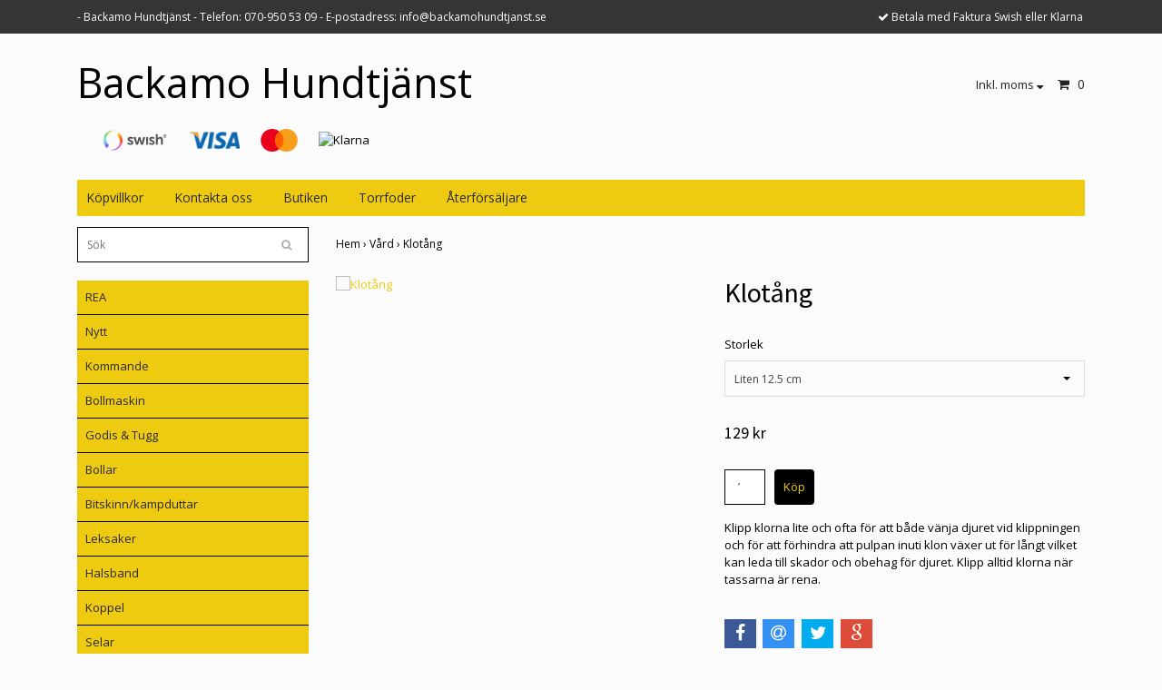

--- FILE ---
content_type: text/html; charset=utf-8
request_url: https://backamohundtjanst.se/vard-tillskott/klotang
body_size: 6931
content:
<!DOCTYPE html>
<html lang="sv">
<head><meta property="ix:host" content="cdn.quickbutik.com/images"><title>Klotång - Backamo Hundtjänst</title>
<meta http-equiv="Content-Type" content="text/html; charset=UTF-8">
<meta name="author" content="Backamo Hundtjänst">
<meta name="description" content="Klipp klorna lite och ofta för att både vänja djuret vid klippningen och för att förhindra att pulpan inuti klon växer ut för långt vilket kan leda till skador ">
<meta property="og:description" content="Klipp klorna lite och ofta för att både vänja djuret vid klippningen och för att förhindra att pulpan inuti klon växer ut för långt vilket kan leda till skador ">
<meta property="og:title" content="Klotång - Backamo Hundtjänst">
<meta property="og:url" content="https://backamohundtjanst.se/vard-tillskott/klotang">
<meta property="og:site_name" content="Backamo Hundtjänst">
<meta property="og:type" content="website">
<meta property="og:image" content="https://cdn.quickbutik.com/images/4859t/products/5bdb4d12007cb.jpeg">
<meta property="twitter:card" content="summary">
<meta property="twitter:title" content="Backamo Hundtjänst">
<meta property="twitter:description" content="Klipp klorna lite och ofta för att både vänja djuret vid klippningen och för att förhindra att pulpan inuti klon växer ut för långt vilket kan leda till skador ">
<meta property="twitter:image" content="https://cdn.quickbutik.com/images/4859t/products/5bdb4d12007cb.jpeg">
<meta name="viewport" content="width=device-width, initial-scale=1, maximum-scale=1">
<link rel="canonical" href="https://backamohundtjanst.se/vard-tillskott/klotang">
<!-- CSS --><link href="https://storage.quickbutik.com/stores/4859t/templates/bred/css/assets.css?35715" rel="stylesheet" type="text/css" media="all">
<link href="https://storage.quickbutik.com/stores/4859t/templates/bred/css/style.css?35715" rel="stylesheet" type="text/css" media="all">
<link rel="sitemap" type="application/xml" title="Sitemap" href="https://backamohundtjanst.se/sitemap.xml">
<link href="//fonts.googleapis.com/css?family=Open+Sans:400,700%7CSource+Sans+Pro:400,700" rel="stylesheet" type="text/css"  media="all" /><!--[if lt IE 9]><script src="http://html5shim.googlecode.com/svn/trunk/html5.js"></script><![endif]-->

<script type="text/javascript" defer>document.addEventListener('DOMContentLoaded', () => {
    document.body.setAttribute('data-qb-page', 'product');
});</script>
</head>
<body>
		<div id="my-wrapper">

		<header id="site-header" class="clearfix">
   <div class="container">
   <div class="row top-bar">
		<div class="col-12 d-flex d-md-none justify-content-between align-items-center">
    		        <a title="Priser är inkl. moms. Klicka för att växla om till exkl. moms." href="?tax-reverse">
    		        <i class="fa fa-sort-desc"></i>
    		        Inkl. moms
    		        </a>
		</div>
	</div>
   <div id="mobile-navigation">
	<nav class="nav">
		<ul>
			<li>
				<a href="#shopping-cart" class="slide-menu">Din varukorg</a>
			</li>

			<li>
				<a class="" href="/rea">REA</a>
			</li>
			<li>
				<a class="" href="/nytt">Nytt</a>
			</li>
			<li>
				<a class="" href="/kommande">Kommande</a>
			</li>
			<li>
				<a class="" href="/bollmaskin">Bollmaskin</a>
			</li>
			<li>
				<a class="" href="/godis-tugg">Godis &amp; Tugg</a>
			</li>
			<li>
				<a class="" href="/bollar">Bollar</a>
			</li>
			<li>
				<a class="" href="/bitskinnkampduttar">Bitskinn/kampduttar</a>
			</li>
			<li>
				<a class="" href="/leksaker">Leksaker</a>
			</li>
			<li>
				<a class="" href="/halsband">Halsband</a>
			</li>
			<li>
				<a class="" href="/koppel">Koppel</a>
			</li>
			<li>
				<a class="" href="/selar">Selar</a>
			</li>
			<li>
				<a class="" href="/apportbockar">Apportbockar</a>
			</li>
			<li>
				<a class="" href="/lydnadshunden">Lydnadshunden</a>
			</li>
			<li>
				<a class="" href="/sparhunden">Spårhunden</a>
			</li>
			<li>
				<a class="" href="/sokhunden">Sökhunden</a>
			</li>
			<li>
				<a class="" href="/polismilitar">Polis/militär/väktare</a>
			</li>
			<li>
				<a class="" href="/skyddshunden">Skyddshunden</a>
			</li>
			<li>
				<a class="" href="/gappayklader">Gappaykläder</a>
			</li>
			<li>
				<a class="" href="/skalar">Skålar</a>
			</li>
			<li>
				<a class="" href="/vard-tillskott">Vård</a>
			</li>
			<li>
				<a class="" href="/treadmills">Treadmill</a>
			</li>
			<li>
				<a class="" href="/tillbehor-bil">Tillbehör bil</a>
			</li>
			<li>
				<a class="" href="/presentkort">Presentkort</a>
			</li>
			<li>
				<a class="" href="/nosework">Nosework</a>
			</li>
			<li>
				<a class="" href="/nyckelring">Nyckelring</a>
			</li>
			<li>
				<a class="" href="/sommarprodukter">Sommarprodukter</a>
			</li>
			<li>
				<a class="" href="/flytvast">Flytväst</a>
			</li>
			<li>
				<a class="" href="/frammatsandande">Frammåtsändande</a>
			</li>
			<li>
				<a class="" href="/david-buss-box">David Buss Box</a>
			</li>
			<li>
				<a class="" href="/knut-fuchs">Knut Fuchs</a>
			</li>
			<li>
				<hr />
			</li>
			<li>
				<a class="" href="/sidor/terms-and-conditions">Köpvillkor</a>
			</li>
			<li>
				<a class="" href="/contact">Kontakta oss</a>
			</li>
			<li>
				<a class="" href="/sidor/ppettider-fr-butiken">Butiken</a>
			</li>
			<li>
				<a class="" href="/sidor/utkrning-av-foder">Torrfoder</a>
			</li>
			<li>
				<a class="" href="/sidor/aterforsaljare">Återförsäljare</a>
			</li>
			
		</ul>
	</nav>
</div>
   <div class=" d-block d-sm-none d-none d-sm-block d-md-none  mobile-header">
      <div class="row">
         <div class="col-2">
            <a id="responsive-menu-button" href="#navigation"> <i class="fa fa-bars fa-2x"></i> </a>
         </div>
         <div class="col-7">
            <form action="/shop/search" method="get">
               <div class="search-wrapper">
                  <input class="search_text" name="s" type="text" placeholder="Sök" value=""><button class="search_submit" type="submit">
                  <i class="fa fa-search"></i>
                  </button>
                  <div class="clear"></div>
               </div>
            </form>
         </div>
         <div class="col-3 text-right">
             <a href="#shopping-cart" class="mobile-cart-icon cart-link slide-menu"><i class="fa fa-shopping-cart"></i><span class="cart_link_count">0</span></a>
         </div>
      </div>
   </div>
   <div>
        <div class="row">
         <div class="col-lg-6 col-md-4 col-12">
            <div class="top_left_content">
                -  Backamo Hundtjänst   -  Telefon: 070-950 53 09 -  E-postadress: <a href="/cdn-cgi/l/email-protection" class="__cf_email__" data-cfemail="dfb6b1b9b09fbdbebcb4beb2b0b7aab1bbabb5beb1acabf1acba">[email&#160;protected]</a>
            </div>
        </div>
         <div class="col-lg-6 col-md-8 col-12"> 
             <div class="top_pointers">
				
				
				<div class="top_pointer">
					<i class='fa fax fa-check'></i> Betala med Faktura  Swish eller Klarna
				</div>
                
    	    </div>
      </div>
   </div>

    </div>
    </div>
</header>
<div id="main" role="main">

	<div class="container">

		<div id="page-layout">
			<div class="row">
				<div class="col-lg-8">
					<div class="logo">
						<a href="https://backamohundtjanst.se" title="Backamo Hundtjänst"> 
						<span class="logo_text">Backamo Hundtjänst</span> </a>
					</div>
				    <div class="hidden-sm d-none d-md-inline-block">
						<div class="paymentmethods">
							    <img alt="Swish" class="x1" src="/assets/shopassets/paylogos/swish.png"> 
							    <img alt="Visa" class="x15" src="/assets/shopassets/paylogos/visa.png">
							    <img alt="MasterCard" src="/assets/shopassets/paylogos/mastercard.png">
							    <img alt="Klarna" class="x1" src="https://cdn.klarna.com/1.0/shared/image/generic/logo/sv_se/basic/logo_black.png?width=75">
						</div>
					</div>
				</div>
                <div class="col-lg-4 text-right">
                    <div id="cart-brief">
                    <div class="languages  hidden-xs d-none d-sm-block">
            		</div>
            		<div class="d-flex justify-content-end align-items-center mt-3">
            			<a class="taxlink" title="Priser är inkl. moms. Klicka för att växla om till exkl. moms." href="?tax-reverse"> Inkl. moms <i class="fa fa-sort-desc"></i></a>
            		<a href="#shopping-cart" class="cart-link slide-menu"><i class="fa fa-shopping-cart"></i> <span class="cart_link_count">0</span></a>
                </div>
                    </div>
                </div>
		</div>
		</div>
		<div id="main_menu" class="hidden-xs d-none d-sm-block">
			<div id="product-nav-wrapper">
				<ul class="nav nav-pills">
					<li>
						<a href="/sidor/terms-and-conditions" title="Köpvillkor">Köpvillkor</a>
					</li>

					<li>
						<a href="/contact" title="Kontakta oss">Kontakta oss</a>
					</li>

					<li>
						<a href="/sidor/ppettider-fr-butiken" title="Butiken">Butiken</a>
					</li>

					<li>
						<a href="/sidor/utkrning-av-foder" title="Torrfoder">Torrfoder</a>
					</li>

					<li>
						<a href="/sidor/aterforsaljare" title="Återförsäljare">Återförsäljare</a>
					</li>

				</ul>
			</div>
		</div>

		<div class="row">

			<div class="maincol  col-lg-3 col-xl-3">
				<div id="sidebar">
					<div class="search-wrapper d-none d-md-block">
						<form action="/shop/search" method="get">

							<input class="search_text" name="s" type="text" size="25" placeholder="Sök" value="">
							<button class="search_submit" type="submit">
								<i class="fa fa-search"></i>
							</button>
							<div class="clear"></div>

						</form>
					</div>
					<div class="categories-wrapper d-none d-md-block">
						<ul>
    							<li class="headmenu ">
    								<a href="/rea">REA</a>
    							</li>
    							<li class="headmenu ">
    								<a href="/nytt">Nytt</a>
    							</li>
    							<li class="headmenu ">
    								<a href="/kommande">Kommande</a>
    							</li>
    							<li class="headmenu ">
    								<a href="/bollmaskin">Bollmaskin</a>
    							</li>
    							<li class="headmenu ">
    								<a href="/godis-tugg">Godis &amp; Tugg</a>
    							</li>
    							<li class="headmenu ">
    								<a href="/bollar">Bollar</a>
    							</li>
    							<li class="headmenu ">
    								<a href="/bitskinnkampduttar">Bitskinn/kampduttar</a>
    							</li>
    							<li class="headmenu ">
    								<a href="/leksaker">Leksaker</a>
    							</li>
    							<li class="headmenu ">
    								<a href="/halsband">Halsband</a>
    							</li>
    							<li class="headmenu ">
    								<a href="/koppel">Koppel</a>
    							</li>
    							<li class="headmenu ">
    								<a href="/selar">Selar</a>
    							</li>
    							<li class="headmenu ">
    								<a href="/apportbockar">Apportbockar</a>
    							</li>
    							<li class="headmenu ">
    								<a href="/lydnadshunden">Lydnadshunden</a>
    							</li>
    							<li class="headmenu ">
    								<a href="/sparhunden">Spårhunden</a>
    							</li>
    							<li class="headmenu ">
    								<a href="/sokhunden">Sökhunden</a>
    							</li>
    							<li class="headmenu ">
    								<a href="/polismilitar">Polis/militär/väktare</a>
    							</li>
    							<li class="headmenu ">
    								<a href="/skyddshunden">Skyddshunden</a>
    							</li>
        						        <li class="submenu "><a href="/skyddshunden/flexi-pole">Flexi pole</a></li>
        						        <li class="submenu "><a href="/skyddshunden/munkorg">Munkorg</a></li>
        						        <li class="submenu "><a href="/skyddshunden/bitskydd">Bitskydd</a></li>
        						        <li class="submenu "><a href="/skyddshunden/belastningsstockpisk">Belastningsstock/Pisk</a></li>
        						        <li class="submenu "><a href="/skyddshunden/hetsselehetshalsband">Hetssele/Hetshalsband</a></li>
        						        <li class="submenu "><a href="/skyddshunden/bitkuddarkuddar">Bitkudde/bitstock</a></li>
        						        <li class="submenu "><a href="/skyddshunden/teknikarmar">Teknikärmar</a></li>
        						        <li class="submenu "><a href="/skyddshunden/skyddsarm-igp">Skyddsärm IGP</a></li>
        						        <li class="submenu "><a href="/skyddshunden/overdrag-till-igp-arm">Överdrag till igp ärm</a></li>
        						        <li class="submenu "><a href="/skyddshunden/skyddsarm-svensk">Skyddsärm svensk</a></li>
        						        <li class="submenu "><a href="/skyddshunden/innerarm">Innerärm</a></li>
        						        <li class="submenu "><a href="/figurantklader">Figurantkläder</a></li>
        						        <li class="submenu "><a href="/skyddshunden/traningsvaska">Träningsväska</a></li>
        						        <li class="submenu "><a href="/skyddshunden/skul">Figurantskul/Hopphinder</a></li>
    							<li class="headmenu ">
    								<a href="/gappayklader">Gappaykläder</a>
    							</li>
        						        <li class="submenu "><a href="/gappayklader/traningsoverall">Träningsoverall</a></li>
        						        <li class="submenu "><a href="/gappayklader/traningsvastar">Träningsvästar</a></li>
        						        <li class="submenu "><a href="/gappayklader/trojor">Tröjor</a></li>
        						        <li class="submenu "><a href="/gappayklader/jackor">Jackor</a></li>
        						        <li class="submenu "><a href="/gappayklader/byxor">Byxor</a></li>
        						        <li class="submenu "><a href="/gappayklader/traningskilt">Träningskilt</a></li>
        						        <li class="submenu "><a href="/gappayklader/keps-mossa">Keps &amp; mössa</a></li>
    							<li class="headmenu ">
    								<a href="/skalar">Skålar</a>
    							</li>
    							<li class="headmenu ">
    								<a href="/vard-tillskott">Vård</a>
    							</li>
    							<li class="headmenu ">
    								<a href="/treadmills">Treadmill</a>
    							</li>
    							<li class="headmenu ">
    								<a href="/tillbehor-bil">Tillbehör bil</a>
    							</li>
    							<li class="headmenu ">
    								<a href="/presentkort">Presentkort</a>
    							</li>
    							<li class="headmenu ">
    								<a href="/nosework">Nosework</a>
    							</li>
    							<li class="headmenu ">
    								<a href="/nyckelring">Nyckelring</a>
    							</li>
    							<li class="headmenu ">
    								<a href="/sommarprodukter">Sommarprodukter</a>
    							</li>
    							<li class="headmenu ">
    								<a href="/flytvast">Flytväst</a>
    							</li>
    							<li class="headmenu ">
    								<a href="/frammatsandande">Frammåtsändande</a>
    							</li>
    							<li class="headmenu ">
    								<a href="/david-buss-box">David Buss Box</a>
    							</li>
    							<li class="headmenu ">
    								<a href="/knut-fuchs">Knut Fuchs</a>
    							</li>
						</ul>
					</div>

			</div>
		</div>

		<div class="maincol col-lg-9 col-xl-9">
		
		<div class="maincontent">
                <!-- Breadcrumbs -->
            	<nav class="breadcrumb" aria-label="breadcrumbs">
            	    <a href="/" title="Hem">Hem&nbsp;<span aria-hidden="true">›&nbsp;</span></a>
            	    <a href="/vard-tillskott" title="Vård">Vård&nbsp;<span aria-hidden="true">›&nbsp;</span></a>
            	    <a href="/vard-tillskott/klotang" title="Klotång">Klotång&nbsp;</a>
            	</nav>
            
            
			<article id="/vard-tillskott/klotang" itemscope itemtype="http://schema.org/Product">
			<div id="single_product">
			
			<div class="row">
				
				<div class="col-md-6 col-sm-6 product-images">
				
					<div class="product-images">
					    <ul id="lightSlider">
							<li data-thumb="https://cdn.quickbutik.com/images/4859t/products/5bdb4d12007cb.jpeg?w=90&auto=format" class="active qs-product-image443">
							    <a href="https://cdn.quickbutik.com/images/4859t/products/5bdb4d12007cb.jpeg" title="Klotång">
								    <img src="https://cdn.quickbutik.com/images/4859t/products/5bdb4d12007cb.jpeg?w=450&auto=format" alt="Klotång" />
								</a>
							</li>
					        
					    </ul>
					    <br />
					</div>
				
				</div>
					
				<div class="col-md-6 col-sm-6">
					
				<section class="entry-content">
				
						<h1 class="custom-font product-description-header" itemprop="name">Klotång</h1>
						
					    <form class="qs-cart form" method="post">     
					        <input type="hidden" class="qs-cart-pid"    value="209">
					        <input type="hidden" class="qs-cart-price"  value="129.00">
					        
			                <div class="row">
			                    <div class="col-md-12">
			                        <div class="form-group">
			                            <div class="controls">
			                            <label>Storlek</label>
			                            <br />
			                                <select class="qs-cart-option form-control" name="qs-cart-option">
			                                    <option value="506" data-name="Liten 12.5 cm">Liten 12.5 cm</option>
			                                    <option value="507" data-name="Stor 16.5 cm">Stor 16.5 cm</option>
			                                </select>
			                            </div>
			                        </div>
			                        <br />
			                    </div>
			                </div>
							
					      	<h5 class="custom-font compare-at-price qs-product-before-price" style="display:none;">0 kr</h5>
					      	
					      	<div itemprop="offers" itemscope itemtype="http://schema.org/Offer">
					        	<h3 class="custom-font qs-product-price" id="price-field">129 kr</h3>
					        	<meta itemprop="itemCondition" itemtype="http://schema.org/OfferItemCondition" content="http://schema.org/NewCondition" />
					        	<meta itemprop="price" content="129.00">
								<meta itemprop="priceCurrency" content="SEK">
					        	<link itemprop="availability" href="http://schema.org/InStock">
					        </div>
					        <div class="d-flex">
							<input name="qs-cart-qty" type="number" class="qs-cart-qty form-control qty-picker" max="" value="1" />
							
					        
						    <input type="submit" name="add" value="Köp" id="purchase" data-unavailable-txt="Otillgänglig" class="qs-cart-submit btn">
						    </div>
						
						</form>
						
						<div class="product-description-wrapper">
							<p itemprop="description"><p>Klipp klorna lite och ofta för att både vänja djuret vid klippningen och för att förhindra att pulpan inuti klon växer ut för långt vilket kan leda till skador och obehag för djuret. Klipp alltid klorna när tassarna är rena.&nbsp;</p></p>
						</div>
			
			    <div id="share"></div>
			
					
					
					
					
				</section>
				
				</div>
			
			</div>
			
			</div>
			</article>			</div>

		</div>

	</div>
</div>
</div><div class="d-block d-sm-none d-none d-sm-block d-md-none">
    	<div class="paymentmethods">
    		    <img alt="Swish" class="x1" src="/assets/shopassets/paylogos/swish.png"> 
    		    <img alt="Visa" class="x15" src="/assets/shopassets/paylogos/visa.png">
    		    <img alt="MasterCard" src="/assets/shopassets/paylogos/mastercard.png">
    		    <img alt="Klarna" class="x1" src="https://cdn.klarna.com/1.0/shared/image/generic/logo/sv_se/basic/logo_black.png?width=75">
    	</div>
</div>
<footer>
<div class="container">
		
				<div class="row">
<div class="col-lg-12 col-md-12">
				
<div class="footer-menu text-center">
    <a href="/contact">Kontakt</a>&nbsp;
    
</div>

<div class="text-center">

		    <a href="https://www.twitter.com/quickbutik" target="_blank" class="btn btn-twitter"><i class="fa fa-twitter"></i></a>
		    
			<a href="https://www.facebook.com/quickbutik" target="_blank" class="btn btn-facebook"><i class="fa fa-facebook"></i></a>
		    
			<a href="https://www.instagram.com/startawebshop" target="_blank" class="btn btn-instagram"><i class="fa fa-instagram"></i></a>
		    
  
								<div class="clearfix"></div>
							<div style="margin-top: 16px;">© Copyright 2026 Backamo Hundtjänst</div>
							<div class="poweredby"><a style="text-decoration: none;" target="_blank" rel="nofollow sponsored" title="Powered by Quickbutik" href="https://quickbutik.com">Powered by Quickbutik</a></div></div>
						
						</div>

				</div>
<!-- .row -->
		
			</div>
<!-- container -->
		
		</footer><div class="modal fade" id="languageModal" role="dialog" data-backdrop="false">
       <div class="modal-dialog modal-sm">
         <div class="modal-content     align-items-center justify-content-center">
           <div class="modal-body">
           <div class="text-center">
Choose language
</div>
           </div>
           
           </div>
          </div>
        </div>
		
		<div id="mobile-bar-settings" data-lbl-overview="Översikt" data-lbl-search="Sök"></div>
            <nav id="navigation"><ul>
<li>
                <a href="/rea">REA</a>
                </li>
        	
            <li>
                <a href="/nytt">Nytt</a>
                </li>
        	
            <li>
                <a href="/kommande">Kommande</a>
                </li>
        	
            <li>
                <a href="/bollmaskin">Bollmaskin</a>
                </li>
        	
            <li>
                <a href="/godis-tugg">Godis &amp; Tugg</a>
                </li>
        	
            <li>
                <a href="/bollar">Bollar</a>
                </li>
        	
            <li>
                <a href="/bitskinnkampduttar">Bitskinn/kampduttar</a>
                </li>
        	
            <li>
                <a href="/leksaker">Leksaker</a>
                </li>
        	
            <li>
                <a href="/halsband">Halsband</a>
                </li>
        	
            <li>
                <a href="/koppel">Koppel</a>
                </li>
        	
            <li>
                <a href="/selar">Selar</a>
                </li>
        	
            <li>
                <a href="/apportbockar">Apportbockar</a>
                </li>
        	
            <li>
                <a href="/lydnadshunden">Lydnadshunden</a>
                </li>
        	
            <li>
                <a href="/sparhunden">Spårhunden</a>
                </li>
        	
            <li>
                <a href="/sokhunden">Sökhunden</a>
                </li>
        	
            <li>
                <a href="/polismilitar">Polis/militär/väktare</a>
                </li>
        	
            <li>
                <a href="/skyddshunden"><span>Skyddshunden</span></a>
                <ul>
<li> <a class="show-all" href="/skyddshunden" title="Skyddshunden">Visa allt i  Skyddshunden</a>
</li>
        		    <li><a href="/skyddshunden/flexi-pole">Flexi pole</a></li>
        		        <li><a href="/skyddshunden/munkorg">Munkorg</a></li>
        		        <li><a href="/skyddshunden/bitskydd">Bitskydd</a></li>
        		        <li><a href="/skyddshunden/belastningsstockpisk">Belastningsstock/Pisk</a></li>
        		        <li><a href="/skyddshunden/hetsselehetshalsband">Hetssele/Hetshalsband</a></li>
        		        <li><a href="/skyddshunden/bitkuddarkuddar">Bitkudde/bitstock</a></li>
        		        <li><a href="/skyddshunden/teknikarmar">Teknikärmar</a></li>
        		        <li><a href="/skyddshunden/skyddsarm-igp">Skyddsärm IGP</a></li>
        		        <li><a href="/skyddshunden/overdrag-till-igp-arm">Överdrag till igp ärm</a></li>
        		        <li><a href="/skyddshunden/skyddsarm-svensk">Skyddsärm svensk</a></li>
        		        <li><a href="/skyddshunden/innerarm">Innerärm</a></li>
        		        <li><a href="/figurantklader">Figurantkläder</a></li>
        		        <li><a href="/skyddshunden/traningsvaska">Träningsväska</a></li>
        		        <li><a href="/skyddshunden/skul">Figurantskul/Hopphinder</a></li>
        		        
</ul>
</li>
        	
            <li>
                <a href="/gappayklader"><span>Gappaykläder</span></a>
                <ul>
<li> <a class="show-all" href="/gappayklader" title="Gappaykläder">Visa allt i  Gappaykläder</a>
</li>
        		    <li><a href="/gappayklader/traningsoverall">Träningsoverall</a></li>
        		        <li><a href="/gappayklader/traningsvastar">Träningsvästar</a></li>
        		        <li><a href="/gappayklader/trojor">Tröjor</a></li>
        		        <li><a href="/gappayklader/jackor">Jackor</a></li>
        		        <li><a href="/gappayklader/byxor">Byxor</a></li>
        		        <li><a href="/gappayklader/traningskilt">Träningskilt</a></li>
        		        <li><a href="/gappayklader/keps-mossa">Keps &amp; mössa</a></li>
        		        
</ul>
</li>
        	
            <li>
                <a href="/skalar">Skålar</a>
                </li>
        	
            <li>
                <a href="/vard-tillskott">Vård</a>
                </li>
        	
            <li>
                <a href="/treadmills">Treadmill</a>
                </li>
        	
            <li>
                <a href="/tillbehor-bil">Tillbehör bil</a>
                </li>
        	
            <li>
                <a href="/presentkort">Presentkort</a>
                </li>
        	
            <li>
                <a href="/nosework">Nosework</a>
                </li>
        	
            <li>
                <a href="/nyckelring">Nyckelring</a>
                </li>
        	
            <li>
                <a href="/sommarprodukter">Sommarprodukter</a>
                </li>
        	
            <li>
                <a href="/flytvast">Flytväst</a>
                </li>
        	
            <li>
                <a href="/frammatsandande">Frammåtsändande</a>
                </li>
        	
            <li>
                <a href="/david-buss-box">David Buss Box</a>
                </li>
        	
            <li>
                <a href="/knut-fuchs">Knut Fuchs</a>
                </li>
        	
            <li>
                <a href="/contact">Kontakt</a>
                </li>
            <li>
                <a href="/sidor/terms-and-conditions">Köpvillkor</a>
                </li>
			<li>
                <a href="/contact">Kontakta oss</a>
                </li>
			<li>
                <a href="/sidor/ppettider-fr-butiken">Butiken</a>
                </li>
			<li>
                <a href="/sidor/utkrning-av-foder">Torrfoder</a>
                </li>
			<li>
                <a href="/sidor/aterforsaljare">Återförsäljare</a>
                </li>
			</ul></nav><nav id="shopping-cart"><div id="mmnue-cartbox" class="mmnue-cartbox">
	<!-- Your content -->
	<div>
		<div class="cartHeader text-center">Din varukorg</div>
	</div>
	
	<div class="qs-cart-empty" >
        <p style="padding: 28px;font-weight: 600;margin:0;">Din varukorg är tom, men det behöver den inte vara.</p>
    </div>
    
	<div class="qs-cart-update" style="display:none;" >
        <table id="CARTITEMS" class="table table-sm ">
            <thead>
                <tr>
                    <td style="width: 220px; text-align: left;">Produkt</td>
                    <td style="width: 130px; text-align: right;">Pris</td>
                </tr>
            </thead>

            <tbody>
            </tbody>
            <tfoot>
                <tr>
                    <td colspan="1"></td>
                    <td colspan="1" class="cartTotal" style="text-align: right;">0,00 SEK</td>
                </tr>
            </tfoot>
        </table>
	</div>
	
	<div class="slide-checkout-buttons">
		<a href="/cart/index" class="btn-buy btn btn-block btn-lg list-buybtn">Till kassan <i class="fa fa-shopping-cart"></i></a>
		<a  class="mmnue_close btn slide-menu mt-3" style="text-decoration: none; color: #2a2a2a;">Fortsätt att handla</a>
	</div>
	
</div></nav>
</div>
		<script data-cfasync="false" src="/cdn-cgi/scripts/5c5dd728/cloudflare-static/email-decode.min.js"></script><script src="https://storage.quickbutik.com/stores/4859t/templates/bred/js/plugins.js?35715" type="text/javascript"></script><script src="https://storage.quickbutik.com/stores/4859t/templates/bred/js/custom.js?35715" type="text/javascript"></script><script src="https://storage.quickbutik.com/stores/4859t/templates/bred/js/qb.js?35715" type="text/javascript"></script><script type="text/javascript">var qs_options = [{"id":"426","product_id":"209","sku":"Liten 12.5 cm","qty":null,"price":"129 kr","weight":null,"before_price":null,"image_id":null,"gtin":null,"supplier_sku":null,"hidden":null,"allow_minusqty":null,"preorder":null,"min_purchase_quantity":null,"max_purchase_quantity":null,"preselected":null,"available":true,"ovalue_id_1_position":"3","ovalue_id_2_position":999,"ovalue_id_3_position":999,"ovalue_id_4_position":999,"ovalue_id_5_position":999,"position":"3","values_name":["Liten 12.5 cm"],"values_id":["506"],"options":["Liten 12.5 cm"],"option_1":"Liten 12.5 cm","title":"Liten 12.5 cm","price_raw":"129.00","before_price_raw":null},{"id":"427","product_id":"209","sku":"Stor 16.5 cm","qty":null,"price":"149 kr","weight":null,"before_price":null,"image_id":null,"gtin":null,"supplier_sku":null,"hidden":null,"allow_minusqty":null,"preorder":null,"min_purchase_quantity":null,"max_purchase_quantity":null,"preselected":null,"available":true,"ovalue_id_1_position":"4","ovalue_id_2_position":999,"ovalue_id_3_position":999,"ovalue_id_4_position":999,"ovalue_id_5_position":999,"position":"4","values_name":["Stor 16.5 cm"],"values_id":["507"],"options":["Stor 16.5 cm"],"option_1":"Stor 16.5 cm","title":"Stor 16.5 cm","price_raw":"149.00","before_price_raw":null}];</script>
<script type="text/javascript">var qs_store_url = "https://backamohundtjanst.se";</script>
<script type="text/javascript">var qs_store_apps_data = {"location":"\/vard-tillskott\/klotang","products":[],"product_id":"209","category_id":null,"category_name":"V\u00e5rd","fetch":"fetch","order":null,"search":null,"recentPurchaseId":null,"product":{"title":"Klot\u00e5ng","price":"129 kr","price_raw":"129.00","before_price":"0 kr","hasVariants":true,"weight":"0","stock":false,"url":"\/vard-tillskott\/klotang","preorder":false,"images":[{"url":"https:\/\/cdn.quickbutik.com\/images\/4859t\/products\/5bdb4d12007cb.jpeg","position":"1","title":"5bdb4d12007cb.jpeg","is_youtube_thumbnail":false}]}}; var qs_store_apps = [];</script>
<script>if (typeof qs_options !== "undefined") { qs_store_apps_data.variants = JSON.stringify(Array.isArray(qs_options) ? qs_options : []); }</script>
<script type="text/javascript">$.ajax({type:"POST",url:"https://backamohundtjanst.se/apps/fetch",async:!1,data:qs_store_apps_data, success:function(s){qs_store_apps=s}});</script>
<script type="text/javascript" src="/assets/qb_essentials.babel.js?v=20251006"></script><script type="text/javascript"> var recaptchaSiteKey="6Lc-2GcUAAAAAMXG8Lz5S_MpVshTUeESW6iJqK0_"; </script>    <script src="/assets/shopassets/misc/magicbean.js?v=1" data-shop-id="4859" data-url="https://magic-bean.services.quickbutik.com/v1/sow" data-site-section="1" data-key="b43ba02dae06ad96f75ee53324667b8f" defer></script>
<script type="text/javascript">document.addEventListener("DOMContentLoaded", function() {
const viewProductEvent = new CustomEvent('view-product', {
                detail: {
                    id: '209',
                    name: 'Klotång',
                    currency: 'SEK',
                    price: '129.00'
                }
            });
            document.dispatchEvent(viewProductEvent);
});</script><script defer src="https://static.cloudflareinsights.com/beacon.min.js/vcd15cbe7772f49c399c6a5babf22c1241717689176015" integrity="sha512-ZpsOmlRQV6y907TI0dKBHq9Md29nnaEIPlkf84rnaERnq6zvWvPUqr2ft8M1aS28oN72PdrCzSjY4U6VaAw1EQ==" data-cf-beacon='{"rayId":"9be6e8c30fd76c75","version":"2025.9.1","serverTiming":{"name":{"cfExtPri":true,"cfEdge":true,"cfOrigin":true,"cfL4":true,"cfSpeedBrain":true,"cfCacheStatus":true}},"token":"7a304e0c4e854d16bca3b20c50bbf8db","b":1}' crossorigin="anonymous"></script>
</body>
</html>


--- FILE ---
content_type: text/css
request_url: https://storage.quickbutik.com/stores/4859t/templates/bred/css/style.css?35715
body_size: 7870
content:
body{
    font-family: 'Open Sans', sans-serif !important;
 	background-color: #fbfbfb !important;
	color: #000000 !important;
	font-size: 13px !important;
}

a{
	color: #eecb10;
	outline: 0 !important;
}
a:hover,
a:focus{
	opacity: 0.6;
	color: #eecb10;
}

strong, b{
	font-weight: bold;
}

em, i{
	font-style: italic;
}

h1, h2, h3, h4, h5, h6, .custom-font{
	font-family: 'Source Sans Pro', sans-serif;
}
h1
{
    font-size: 30px;
}
h2
{
    font-size: 22px;
}
h3
{
    font-size: 18px;
}
#page-layout{
	margin-top: 20px;
	margin-bottom: 13px;
}

.clear{
	clear: both;
}
.cconverter_element{
    display: inline-block;
}
.right {
    text-align: right;
}
.languages
{
    display: inline-block;
    margin: 0px 5px;
}
.languages .language {
  display: inline-block;
}
.languages .language img {
    
}

header#site-header a:hover, header#site-header a:focus{
	text-decoration:none;
}
.top-bar{
    background-color:#eecb10;
     color: #fdfdfd;
    font-size: 11px;
}
.selectric .button:after {
    border-top-color: #000000;
}
.top-bar a{
     color: #fdfdfd !important;
}
.top-bar .cconverter_element .selectric .label{
    color: #fdfdfd;
}
.top-bar .selectric ,.top-bar .selectric .button{
    background: transparent;
}
.selectric-items li.highlighted,.selectric-items li,.selectric-items li:hover{
    background-color:#fff;
    text-align:left;
}
#mobile-header,
#mobile-navigation{
	display: none;
}

/* @end */ 

.cb_qb
{
    width: 101% !important;
}
/* @group Homepage */
.sod_select.custom.custom
{
    box-shadow: none;
    background: none repeat scroll 0 0 #FFFFFF;
}
.sod_select span {
    font-weight: 400;
}
.sod_select.custom.custom {
    border-radius: 0px;
}


#customer-top-header{
	background-color: #333333;
    color: #FFFFFF;
    padding: 10px 0;
    text-transform: uppercase;
}

#customer-top-header ul{
	margin-bottom: 0px;
}

#customer-top-header ul li{
	display: inline;
	margin-right: 20px;
}

#customer-top-header h4{
	font-size: 12px;
    color: #FFFFFF;
	display: inline;
}

#customer-top-header a{
	color: #fbfbfb;
	-moz-transition: color 0.2s ease;
	-webkit-transition: color .2s ease;
	-o-transition: color .2s ease;
	-ms-transition: color .2s ease;
	transition: color .2s ease;
    color: #AAB1B4;
    text-decoration: none;
    text-transform: uppercase;
}

header#site-header{
	background-color: #353535;
	color: #fbfbfb;
	font-size: 12px;
	line-height: 37px;
	padding: 0px 0;
	z-index: 99;
	position: relative;
}
#site-header .text-center .fa
{
    padding-left: 15px;
}
header nav.navbar
{
    min-height: auto !important;
}
.dropdown-menu{
	background-color: #e5e73e;
	border-radius: 0px;
	margin-top:0;
	padding:0;
	border:none;
}
.dropdown-menu>li>a
{
    color: #2a2a2a;
}
.dropdown-menu>li>a:hover, .dropdown-menu>li>a:focus, .nav .open>a, .nav .open>a:hover, .nav .open>a:focus
{
    background:  !important;
    color:  !important;
}
 span.dropdown-toggle{
     color:#2a2a2a;
 }
.dropdown-toggle:hover .dropdown-menu {
    display: block;
}
#responsive-menu-button{
	color: #fbfbfb !important;
	outline: 0;
	display: inline-block;
	padding-top: 8px;
}
.mobile-cart-icon .fa-shopping-cart
{
    margin-top: 8px;
}
 .cart_link_count{
    padding-left: 5px;
}

header#site-header a{
	color: #fbfbfb;
	-webkit-transition: color .2s ease;
	-moz-transition: color .2s ease;
	-o-transition: color .2s ease;
	-ms-transition: color .2s ease;
	transition: color .2s ease;
}

header#site-header ul.dropdown-menu a{
	padding-left: 20px;
}

.cconverter_element {
    color: #000;
    border-radius: 0px;
    margin: 0px 5px;
}
.cconverter_element form{
    width:85px;
}

header#site-header a.taxlink {
    padding-right: 0 !important;
    margin: 0px 8px;
    font-size: 12px;
}

a.cart-link {
    font-size: 14px;
    line-height: 40px;
    padding-left: 6px;
    display: inline-block;
    color: #222;
    vertical-align: middle;
}

.top_pointers .top_pointer {
    display: inline-block;
    text-align: center;
    vertical-align: top;
    font-weight: 500;
    margin: 0px 2px;
    padding-left: 10px;
}

.top_pointers .top_pointer .fa {
    display: inline-block;
    font-size: 12px;
    margin-bottom: 5px;
}

.top_pointers {text-align:right;vertical-align: top;}


div#site-title{
    text-align: center;
    font: normal 48px/1.0 ;
    color: #1e1e1e;
    padding: 35px 0px;
    margin-left: auto;
    margin-right: auto;
}

#site-title a{
	text-decoration: none;
	color: #000000;
	font-size: 56px;
}
.top_right_content
{
    text-align: right;
}
.top_left_content
{
    text-align: left;
}
.page-head
{
    position: relative;
}
.mobile-cart-icon
{
    font-size: 25px;
}
.page-head .left
{
    position: absolute;
    z-index: 1;
    top: 0;
    left: 0;
}
.page-head .right
{
    position: absolute;
    z-index: 1;
    top: 0;
    right: 0;
}
.paymentmethods
{
    text-align: center;
}
.page-head .paymentmethods img
{
    margin-right: 5px;
    max-width: 30px;
}
#site-title img {
    max-width: 55%;
}
.qs-cart a.wishlist-btn.wishlist-add {
    display: block;
}
.poweredby
{
    font-family: Arial;
    font-size: 10px;
    margin: 10px 0px;
    opacity: 0.3;
}
.poweredby a { text-decoration: none; }

.add-link-list-config{
	border-bottom: 1px dotted #999999;
    border-top: 1px dotted #999999;
    color: #999999;
    font-size: 14px;
    font-style: italic;
    margin: 20px 0;
    padding: 20px 0;
    text-align: center;
}

.navbar{
	margin-bottom: 0px;
}

.nav > li > a:hover,
.nav > li > a:focus{
	background: none !important;
}

.dropdown-menu{
	font-size: 12px;
}

#site-header .nav .caret{
	border-bottom-color: #AAB1B4;
	border-top-color: #AAB1B4;	
}

.navbar-toggle{
	background: #fff;
}

.navbar-toggle .icon-bar{
	background: #AAB1B4;
}



ul.featured-products li{
	list-style-type: none;
	margin-bottom: 20px;
}

.instagram-wrapper{
	margin-bottom: 10px;
}

/* @end */ 

/* @group Cart */

.cartHeader {
    margin: 30px 0px;
    font-size: 16px;
}

.loginlink
{
    padding-right: 15px;
}
.taxlink
{
    padding: 10px;
    text-align: right;
}
.paymentmethods
{
    padding: 18px 6px;
    text-align: center;
    margin: 0px 10px;
}
#cart-brief{
	text-align: right;
}
div#cart-brief a {
   color: #222;
   text-decoration: none;
}
.cart-item-count,
.cart-item-price{
	font-size: 50px;
    line-height: 70px;
    padding: 10px;
}

.cart-item-count-text,
.cart-item-price-text{
	font-style: italic;
	padding: 0 10px;
	color: #999;
}

.view-cart-mini{
	position: absolute;
    bottom: 10px;
    right: 10px;
}

.view-cart-mini a{
    margin-bottom: 0px;	
}

.cart-link div{
	margin: 0px;
}

#cartform thead th{
	text-align: center;
}
div#collections-main {
    position: relative;
}
.cart-bottom-box{
	margin-top: 20px;
	margin-bottom: 10px;
}
.logo
{
    margin-right: 20px;
    display: inline-block;
    vertical-align: middle;
}
.d-inline-block {
    display: inline-block;
}

.logo img {
  max-height: 40px;
}
.logo_text
{
    font-size: 45px;
}
.logo a {
    text-decoration: none;
    color: #000000;
}
.paymentmethods img {
    width: 41px;
    margin: 0 10px;
}
.paymentmethods img.x1 {
    width: 75px;
}
.paymentmethods img.x15 {
    width: 55px;
}
.paymentmethods img.x2 {
    width: 120px;
}
#customer-login{
	margin-bottom: 20px;
}

#cartform table{
	width: 100%;
}

#cartform thead{
	color: #777777;
	font-size: 12px;
	text-transform: uppercase;
}

#cartform table tr{
	height: 50px;
}

#cartform table tr td{
	vertical-align: middle;
}

#cartform table input{
	margin: 0;
	max-width: 40px;
	text-align: center;
	display: inline;
}

#cartform thead tr th{
	padding: 10px 0;
}

#cartform thead tr th.product-title{
	text-align: left;
}

#cartform a.delete-button{
	background: url('../img/delete.png');
	width: 24px;
	height: 24px;
	display: block;
	text-decoration: none;
	background-position: 0 24px;
}

#cartform a.delete-button:hover{
	background-position: 0 0;
}

.empty-cart{
	color: #999999;
	font-size: 14px;
	font-style: italic;
	padding: 30px 0;
	text-align: center;
}

h1.cart-header{
	color: #999999;
	font-size: 30px;
	padding: 10px 0;
	text-transform: uppercase;
}

#checkout-buttons{
	text-align: right;
}

.cart-table-price,
.cart-table-quantity,
.cart-table-line-price{
	text-align: center;
}

#cart-total-header{
	background: none repeat scroll 0 0 #333333;
    color: #FFFFFF;
    display: inline;
    float: right;
    font-size: 16px;
    letter-spacing: 1px;
    line-height: 20px;
    margin: 0;
    padding: 10px;
    text-transform: uppercase;	
}

#cart-total-final-price{
	background: none repeat scroll 0 0 #FFFFFF;
	clear: left;
	display: inline;
	float: right;
	font-size: 16px;
	letter-spacing: 1px;
	line-height: 20px;
	margin: 0;
	padding: 10px;
	text-transform: uppercase;
}

.slide-menu{
	outline: 0 !important;
}

.qs-cart-qty
{
    width: 45px !important;
    display: inline !important;
    margin-right: 10px;
    vertical-align: top;
    height: auto;
    background: #FFF !important;
    border-radius:4px;
    text-align:center;
}
table#CARTITEMS {
    color: #2a2a2a;
}

.qs-cart-item-productlink {
    font-size: 14px;
    vertical-align: top;
}
.qs-cart-item td {
    padding: 10px 0;
    text-align: right;
}

.qs-cart-item a {
    color: #2a2a2a;
}

a.qs-cart-delete {
    padding-left: 7px;
}
.qs-cart-image {
    float: left;
    vertical-align: top;
    padding-bottom: 10px;
    margin-right: 10px;
}

/* @end */

/* @group Slider */
/*
.flexslider{
	margin-bottom: 0;
	background: none;
    border-radius: 0;
}

.flexslider-container{
	position: relative;
	margin-bottom: 20px;
	overflow: hidden;
}

.slider-caption{
	position: absolute;
	bottom: 20px;
	left: 20px;
	background-color: #fff;
	color: #252525;
	font-size: 30px;
	padding: 20px;
}

.slider-caption a{
	text-decoration: none;
}

.flexslider .slides img {width: 100%; max-width: 100%;display: block;margin: 0 auto;}
 */
/* @end */

/* @group Product Grid */

ul.product-grid{
	margin-top: 20px;
}

ul.featured-products img,
ul.product-grid img{
	max-width: 100%;
}
/*
ul.product-grid>:nth-child(4n+1) {
  clear:left;
}
*/
.indiv-product{
    border: 1px solid #000000;
    padding: 10px;
    background: transparent;
}
.indiv-product a {
    color: #000000;
}
.content_product_desc .btn
{
    font-size: 12px;
    padding: 9px 6px;
    border: none;
}
.content_product_desc .btn.list-buybtn {
    color: #eecb10!important;
    border-radius:3px;
}
.btn.read_more_btn
{
    background: #000000;
    color: #e5e73e !important;
    border-color: #e5e73e;
    border-radius:4px;
}
.btn.read_more_btn:hover{
    background: #333333;
    color: #ffffff !important;
    border-color: #ffffff;
}
.btn-info:hover, .btn-info:focus
{
    background: #333333;
    color: #ffffff !important;
    border-color: #ffffff;
}
.list-buybtn
{
    background: #000000;
    color: #eecb10 !important;
    border: none;
}
.list-buybtn:hover, .list-buybtn:focus
{
    background: #eecb10;
    opacity: 1;
}
.indiv-product .indiv-product-title-text
{
    font-weight: 400;
    font-size: 14px;
    line-height: 18px;
    margin: 0;
    padding: 3px 0 0px 0;
    text-align: center;
}

ul.featured-products div.hp-title,
ul.product-grid div.hp-title{
	font-size: 13.3px;
	line-height: 17px;
	text-align: center;
	
}

ul.featured-products div.hp-title a,
ul.product-grid div.hp-title a{
	text-decoration: none;
}

ul#product-nav{
	display: inline-block;
	z-index: 50;
	margin-bottom: 0px;
	font-size: 16px;
	line-height: 12px;
	padding: 0 10px;
	text-align: center;
}

ul#product-nav li{
	display: inline;
	margin: 0 20px;
}
	
ul#product-nav a{
	color: #252525;
	padding: 12px 0 8px;
	text-decoration: none;
	text-transform: uppercase;
}

ul#product-nav a:hover{
	color: #AAB1B4;
}

ul#product-nav li ul{
	z-index: 10000;
}

ul#product-nav li ul li{
	margin-left: 0px;
}

ul#product-nav li ul li a{
	background-color: #fff;
	font-size: 12px;
	display: block;
	padding: 10px;
}

#product-nav-wrapper {
   
}
.nav-pills{
    line-height: 19px;
   
    background: #eecb10;
    border-radius: 0px;
    margin-top: 9px;
}
.nav-pills li{
     padding: 10px 0px 10px 10px;
}
.nav a {
    font-weight: 400;
}
.nav-pills>li>a {
    font-size: 14px;
    color: #2a2a2a;
    padding: 10px 24px 10px 0px;
    text-decoration:none
}
#product-nav-wrapper .nav-pills > li {
    float: none;
    display: inline-block;
}
#product-nav-wrapper li.dropdown {
    text-align: left;
}
#product-nav-wrapper li.dropdown .caret {
    border-bottom-color: #AAB1B4;
    border-top-color: #AAB1B4;
}

.categories-wrapper {
    margin-top: 20px;
}
.categories-wrapper ul {
    padding: 0;
}
.categories-wrapper ul li {
    list-style-type: none;
    padding-left: 9px;
    font-size: 13px;
    border-bottom: 1px solid #000000;
}
.categories-wrapper ul li a {
    padding: 9px 0px;
    width: 100%;
    display: block;
    text-decoration: none;
}
.categories-wrapper ul li.headmenu
{
    background: #eecb10;
}
.categories-wrapper ul li.headmenu a
{
    color: #2a2a2a;
}
.categories-wrapper ul li.submenu
{
    background: #e2e359;
}
.categories-wrapper ul li.submenu a
{
    color: #333333;
}
.other-wrapper img {
    width: 100%;
}


		.title-bar{
			position: relative;
			padding: 0px 0 0 0;
			margin-bottom: 20px;
			margin-top: 20px;
		}
		
		.title-bar h2{
			font-size: 20px;
			line-height: 20px;
			letter-spacing: 1px;
			padding: 0 0 2px 0;
			display: inline;
			float: left;
			clear: left;
			margin: 0;
			color: #000000;			
		}
		
		.title-bar-sub{
			color: #000000;
			display: inline;
			float: left;
			font-size: 13.3px;
			letter-spacing: 1px;
			line-height: 20px;
			margin: 0;
			padding: 0 10px 2px 20px;
		}
		
		.title-bar-sub-blog{
		    color: #000000;
		    display: inline;
		    float: left;
		    font-size: 13.3px;
		    letter-spacing: 1px;
		    line-height: 20px;
		    margin: 0;
		    padding: 0 10px 2px 20px;
		}
		
		.title-bar-sub a{
			color: #fff;
			text-decoration: none;
		}



.money-styling{
	color: #000000;
	display: block;
	font-size: 12px;
    padding: 0px 0;
	text-align: center;
	margin-bottom: 12px;
	width: 100%;
}

.compare-at-price{
	color: #898989;
	text-decoration: line-through;
	margin-top: 2px;
}

/* @end */

#hp-one-promobox,
#hp-two-promoboxs,
#hp-three-promoboxs,
#hp-four-promoboxs{
	margin-bottom: 20px;
}


.form-control
{
	box-shadow: none !important;
	border-radius: 0px;
	border-color: #000000;
}

footer
{
    background-color: #ffffff;
    border-top: 1px solid #000000;
    padding: 0;
    margin-top: 70px;
    color: #000000;
}
.copyline, .copyline a
{
    color: #9C9C9C !important;
    font-size: 11px;
}
.custom-footer-text
{
    color: #000000;
    margin-bottom: 55px;
}
.footer-menu
{
    margin-top: 20px;
    margin-bottom: 11px;
}
footer a,
.bottom-footer a{
	color: #000000;
	text-decoration: underline;
}
footer a:hover{
	color: #000000 !important;
}

.bottom-footer{
	background-color: #ffffff;
	padding: 10px 0;
	color: #000000;
	font-size: 12px;
}

.bottom-footer .omega{
	text-align: right;
}

#site-header .top-menu{
	text-align: left;
}

#site-header .top-menu ul li{
	line-height: 44px;
}
#main_menu
{
	margin-bottom: 12px;
}
.links-footer ul{
	padding-left: 0px;
}

.links-footer ul li{
	list-style-type: none;
	padding-bottom: 7px;
}

#newsletter-signup .btn-default{
	margin-top: 10px;
}

#footer-payment-methods img{
	margin-bottom: 5px;
	margin-right: 5px;
}

.bottom-footer .col-lg-3{
	text-align: right;
}

.collection-promo-box img{
	max-width: 100%;
	margin-bottom: 10px;
}

#hp-three-promoboxs,
#hp-two-promoboxs,
#hp-one-promobox,
#hp-four-promoboxs
{
	text-align: center;
}

/* @end */

/* @group Search */

form#search{
	width: 100%;
	text-align: right;
	margin-bottom: 0px;
}


.search-wrapper{
	display: inline-block;
	font-size: 12px;
	padding: 0px 0;
	width: 100%;
	border: 1px solid #000000;
	background: #FFF;
}
.search_text {
    display: inline-block;
    margin-bottom: 0px;
    color: #AAB1B4;
    height: 37px;
    background:none;
    border: 0;
    padding: 10px;
    width: 85%;
}
.search_submit {
    margin-bottom: 0px;
    border: 0 none;
    cursor: pointer;
    display: inline-block;
    color: #AAB1B4;
    background: none;
}

.footertext
{
    margin: 20px 0px;
}
.search_submit:hover{

}

#search_results .product-grid .page a{
	text-decoration: none;
}

#search_results .product-grid .page span{
	font-size: 30px;
	line-height: 32px;
}

#search_results .product-grid .page h5{
	font-size: 12px;
	line-height: 16px;
}

#search_results .product-grid .product a{
	text-decoration: none;
	text-align: center;
}

#search_results .product-grid .product span{
    font-size: 16px;
	line-height: 24px;
}

#search_results .product-grid .product h5{
    font-size: 12px;
	line-height: 16px;
}

#product-nav-wrapper ul.dropdown-menu li a,
#site-header ul.dropdown-menu li a{
	padding-top: 10px;
	padding-bottom: 10px;
	text-decoration:none;
}

.hp-title{
	padding-top: 20px;
}

ul.product-grid{
	padding-left: 0px;
}

ul.product-grid li{
	list-style-type: none;
	margin-bottom: 30px;
}

.product-grid-page-label{
	background: none repeat scroll 0 0 #EBEBEB;
	font-size: 11px;
    padding: 3px;
    position: absolute;
    right: -15px;
    text-transform: uppercase;
    top: -15px;
}

.no-results{
	color: #999999;
	font-size: 14px;
    font-style: italic;
    padding: 30px 0;
    text-align: center;
}

.no-products-found{
	text-align: center;
	padding: 30px 0;
}

input#search_submit[type="submit"] {
    font-family: FontAwesome;
}

/* @end */

/* @group Contact */

ul#contact-form input[type="text"],
ul#contact-form input[type="email"],
ul#contact-form textarea{
	width: 80%;
}

.contact-form ul.error-list li{
	background-color: #F9E5E6;
	border-color: #F7C7C9;
    border-style: solid;
    border-width: 1px 1px 1px 4px;
    color: #B3696C;
    font-style: italic;
    padding: 10px;
    width: 80%;
}

.contact-form p.success-msg{
	-moz-border-bottom-colors: none;
    -moz-border-image: none;
    -moz-border-left-colors: none;
    -moz-border-right-colors: none;
    -moz-border-top-colors: none;
    background-color: #E3EBC6;
    border-color: #C2D288;
    border-style: solid;
    border-width: 1px 1px 1px 4px;
    color: #8FA442;
	display: block;
    padding: 10px;
}
.contact-form form[role=form] div {
    margin-bottom: 15px;
}


/* @end */

/* @group Pagination */

.pagination{
	text-align: center;
	width: 100%;
}

.pagination .pagination-num-showing{
	font-size: 12px;
	font-style: italic;
	color: #999;
	line-height: 30px;
}

.pagination .pagination-number,
.pagination .pagination-arrow{
	display: inline-block;
}

.pagination .active a,
.pagination .pagination-number a:hover,
.pagination .pagination-arrow a:hover{
	background-color: #eee !important;
}

.pagination .pagination-number a{
	background-color: #f8f8f8;
    color: #888 !important;
    font-family: helvetica;
    font-size: 12px;
    font-weight: 700;
    line-height: 20px;
    padding: 20px;
    text-decoration: none;
    text-transform: uppercase;
}

.pagination .pagination-arrow a{
	background-color: #f8f8f8;
    color: #888 !important;
    font-family: helvetica;
    font-size: 12px;
    font-weight: 700;
    line-height: 20px;
    padding: 20px;
    text-decoration: none;
    text-transform: uppercase;
}


.pagination .disabled{
	display:none;
}

.pagination ul{
	margin: 0;
	padding: 0;
}

#paginate{
	padding: 20px 0;
}

/* @end */

/* @group Error 404 */

.error-404-sorry{
	color: #999999;
	font-size: 14px;
    font-style: italic;
    padding: 30px 0;
    text-align: center;
}

/* @end */

/* @group Floats */

.module:after
{
	clear: both;
	content: ".";
	display: block;
	height: 0;
	visibility: hidden;
}

/* float clearing for IE6 */
* html .module
{
	height: 1%;
	overflow: visible;
}

/* float clearing for IE7 */
* + html .module
{
	min-height: 1%;
}

/* @end */

/* @group Breadcrumb */

.breadcrumb{
	background: none;
	padding: 10px 0;
	color: #A1A1A1;
	font-size: 12px;	
}

.breadcrumb span{
	font-size: 12px;
	margin-bottom: 0;
	padding-left: 0;
	display: inline;	
}
.breadcrumb a {
    color: #000000;
}

.lSSlideOuter .lSPager.lSGallery li.active, .lSSlideOuter .lSPager.lSGallery li:hover
{
    border-radius: none;
    opacity: 0.8;
}
/* @end */

/* @group Page */

.page ul{
}

.page ul li,
.post ul li,
.product ul li{
	list-style-position: inside;
	list-style-type: disc;
}

.page ol li,
.post ol li,
.product ol li{
	list-style-position: inside;
}

.page ol,
.post ol,
.product ol{
	margin-left: 0px;
}

.page table,
.post table,
#customer_orders table,
.product table{
    width: 100%;
}
.page table thead,
.post table thead,
#customer_orders table thead,
.product table thead{
    background: none repeat scroll 0 0 #EBEBEB;
}
.page table th,
.post table th,
#customer_orders table th,
.product table th{
    padding: 10px;
}
.page table td,
.post table td,
#customer_orders table td,
.product table td{
    border-bottom: 1px dotted #999999;
    padding: 10px;
}

.product .entry-content .eight{
	margin-bottom: 10px;
}

/* @end */

/* @group Alerts */

.alert{
    background-color: #FCF8E3;
    border: 1px solid #FBEED5;
    border-radius: 4px 4px 4px 4px;
    color: #C09853;
    margin-bottom: 18px;
    padding: 10px;
    text-shadow: 0 1px 0 rgba(255, 255, 255, 0.5);
	text-transform: capitalize;
	text-align: center;
}

.alert-danger, .alert-error{
    background-color: #F2DEDE;
    border-color: #EED3D7;
    color: #B94A48 !important;
}

.alert-success{
	background-color: #DFF0D8;
    border-color: #D6E9C6;
    color: #468847;
}

.alert-info {
    background-color: #D9EDF7;
    border-color: #BCE8F1;
    color: #3A87AD;
}

.alert-error h5,
.alert-error strong{
    color: #B94A48;	
}

/* @end */

/* @group Product Detail */

#product_images .product-main-image{
	max-width: 100%;
	text-align: center;
}

.product-out-of-stock{
	color: #999999;
	font-size: 14px;
	font-style: italic;
	padding: 20px 0;
	margin: 20px 0;
	text-align: center;
	border-bottom: 1px dotted #999999;
    border-top: 1px dotted #999999;	
}

#product-thumbnails{
	margin-top: 20px;
}

#product-thumbnails li img{
	max-width: 100%;
}

.form-group
{
    margin-bottom: 0px;
}
 
.product-images ul {
    list-style: none outside none;
    padding-left: 0;
    margin-bottom:0;
}
.product-images li {
    display: block;
    float: left;
    margin-right: 6px;
    cursor:pointer;
}
.product-images img {
    display: block;
    height: auto;
    max-width: 100%;
}
.product-images .cS-hidden {
    height: 1px;
    opacity: 0;
    filter: alpha(opacity=0);
    overflow: hidden;
}
.fb-comments, .fb-comments iframe[style], .fb-comments span[style] {width: 100% !important;}

.product-main-image:hover{
	cursor: all-scroll;
}

input#purchase{
	border: 0 none;
    padding: 10px 10px;
    background: #000000;
    color: #eecb10;
    border-radius: 4px;
    display:inline-block;
    vertical-align: top;
    font-size:13px;
}

input#purchase:hover{
    background: #eecb10;
}
.btn {
    border-radius: 0px;
}
.option-row-custom .option-row-custom-options label {
    border-radius: 0px !important;
    box-shadow: none !important;
}
#price-field{
	margin: 10px 0 30px 0;
}

#sharing{
	margin-bottom: 20px;
}
.mmnue-cartbox
{
    background: #FFF;
    box-shadow: none;
    border-left: 1px solid #eee;
    text-align: center;
}
/* @end */

/* @group Collection */

#collection-description{
	padding: 8px 8px 8px 0px;
}

#collection-description img{
	padding: 0 30px 0 0;
}

.description-content{
	padding: 10px;
	font-size: 12px;
	font-style: italic;
	text-align: center;
}

.collection-header{
	margin-bottom: 0px !important;
}

#collections-listing .indiv-product img{
	width: 100%;
}

#collections-listing .indiv-product span{
	margin-bottom: 0px;
}

#collections-listing .indiv-product span a{
	color: #252525;
	text-decoration: none;
	text-transform: uppercase;
    display: block;
    font-size: 16px;
    padding: 8px 0;
    text-align: center;
    width: 100%;
}

#collections-listing .indiv-product small{
	color: #999;
    display: block;
    font-size: 16px;
    padding: 8px 0;
    text-align: center;
    width: 100%;
	font-style: italic;
}
/* proportion-listed product-images start */
.content_box{
    position: relative;
    top:0;
    left:0;
    z-index:5;
    overflow: hidden;
    -webkit-background-size: 100%;
    -o-background-size: 100%;
    background-size: 100%;
}
.content_product_desc
{
    padding: 5px 3px 0px 3px;
}
.content_product_desc a:hover, .content_product_desc a:focus
{
    text-decoration: none;
    box-shadow: none;
}
.content_box .product-overlay{
    position: absolute;
    top: 0;
    left: 0;
    width: 100%;
    height: 100%;
    -webkit-transition: background-color 0.1s ease-in-out;
       -moz-transition: background-color 0.1s ease-in-out;
        -ms-transition: background-color 0.1s ease-in-out;
         -o-transition: background-color 0.1s ease-in-out;
            transition: background-color 0.1s ease-in-out;
    z-index: 999;
}

.content_box .product-overlay a{width: 100%;height: 100%;display: block;}

.image_no_autoheight
{
    height: auto;
}
.content_box .product-image{
    position: relative;
    padding: 0;
    margin-bottom:0px;
}
.content_box .product-image {
    display: table;
    width: 100%;
}
.content_box .product-head {
    display: table-cell;
    vertical-align: middle;
}
.content_box .product-image img {
    max-width: 100%;
    max-height: 100%;
}
.indiv-product:hover{
    
}
.content_box .product-image .product-head{
    position: relative;
    height: 220px;
    text-align: center;
}
.content_box .product-image .product-head > img.rp{
    max-width: 35% !important;
}
.content_box h4  {
    height: 36px;
    overflow-y: hidden;
}

.content_box:hover a{
	color: #000000;
}
/* proportion-listed product-images end */

.product-grid .alpha,
.featured-products .alpha{
	clear: both;
}

#additional-checkout-buttons-label{
	display: block;
    font-size: 12px;
    margin: 20px 0;
    opacity: 0.5;
    text-transform: uppercase;	
}

.sale-badge{
 	background-color: #f26c4f;
    opacity: 0.80;
	filter:alpha(opacity=80);
    color: #FFFFFF;
    font-size: 11px;
    font-weight: 700;
    line-height: 14px;
    padding: 10px 20px;
    text-transform: uppercase;
    z-index: 10000;
	position: absolute;
	top: -10px;
	left: -10px;
}



		.product-tags-wrapper{
			position: relative;
			margin: 10px 0;
		}

		


ul#product-thumbnails{
	padding-left: 0px;
}

ul#product-thumbnails li{
	list-style-type: none;
}

.product-description-header{
	margin-top: 0px;
	margin-bottom: 30px;
}

.selector-wrapper select{
	display: block;
	margin-bottom: 20px;
}

.selector-wrapper label{
	color: #AAB1B4;
	text-transform: uppercase;
	font-size: 12px;
	width: 100%;
}

.product-description-wrapper{
	margin: 0px 0 30px 0;
}

.single-option-selector{
	min-width: 50%;
}

#sharing{
	margin-top: 20px;
	padding-bottom: 20px;
}

/* @end */

/* @group Customer Account */

#create-customer .large_form{
	margin-bottom: 20px;
}

#create-customer .action_bottom{
	margin-bottom: 15px;
	text-align: center;
}

.reset-password .form-row{
	margin-bottom: 20px;
}

.reset-password .action_bottom{
	margin-bottom: 15px;
	text-align: center;
}

.label{
	color: #000;
}

/* @end */


/* @group IE Overrides */

.ie body{

}

.ie header{
	background-color: #00ff00 !important;
	height: 60px;
}

.ie #search-wrapper{
	height: 44px;
	display: block;
}

article, aside, details, figcaption, figure, footer, header, hgroup, nav, section { display: block; }
audio, canvas, video { display: inline-block; *display: inline; *zoom: 1; }
audio:not([controls]) { display: none; }
[hidden] { display: none; }

.comment-form{
	clear: both;
}

/* CSS Fix for Max-Width of Ad Styling */

#hp-three-promoboxs img,
#hp-two-promoboxs img,
#hp-one-promobox img,
#hp-four-promoboxs img{ 
  max-width: 100% 
}

.clearcolumn{
	clear: both;
}



/* @end */


/* @group Animation */

#collection-image-anim{
    animation-duration: 1s;
    animation-delay: 0.5s;  
}  

/* @end */

/* @end */

/* @group ii. Responsive Overrides */

/* #Media Queries
================================================== */
@media (min-width: 1200px)
{
    .container{
        width: 1200px;
    }
    .maincol.col-lg-3 {
        width: 20%;
    }
    .maincol.col-lg-9 {
        width: 80%;
    }
}

	#mobile-product-images,
	#mobile-menu{display:none}

	/* Smaller than standard 960 (devices and browsers) */
	@media (max-width: 1200px)
	{
	    .top_right_content
        {
            font-size: 11px;
        }
        .top_left_content
        {
            font-size: 11px;
        }
	}
	@media only screen and (max-width: 959px) {
        
        a.cart-link {
            background: transparent;
        }
        .search-wrapper
        {
            border: none;
            background: transparent;
        }

        .product-grid .alpha,
        .product-grid .mobile{
        	clear: both;
        }

        #site-title img
        {
            max-width: 31%;
        }
        .page-head .paymentmethods img
        {
            max-width: 28px;
        }
        .search-wrapper
        {
            font-size: 10px;
        }
		.logo
	    {
	        float: none;
	        text-align: center;
	        margin: 20px auto;
            display: block;
	    }
	    .top_pointers {
	        text-align: center;
	    }
	    .logo img
	    {
	        margin: 0 auto;
	    }
	}

	/* Tablet Portrait size to standard 960 (devices and browsers) */
	@media only screen and (min-width: 768px) and (max-width: 991px) {

		form#search{
			text-align: left;
		}

	}

	/* All Mobile Sizes (devices and browser) */
	@media only screen and (max-width: 768px) {
        .top_right_content
        {
            text-align: center;
            font-size: 11px;
        }
        .top_left_content
        {
            text-align: center;
            font-size: 11px;
        }
		div#site-title{
			padding: 15px 0px;
		}
		#site-table a{
			font-size: 24px;
		}
		
		.content_box .product-image .product-head
		{
		    text-align: center;
		}
		.search-wrapper
		{
		    font-size: 12px;
		    margin-top: 0px;
		    border: none;
		    background: none;
		}
        .mobile-header
        {
            margin-top: 0px;
            vertical-align: middle;
        }
		#minicart{
			box-shadow: none;
			background-color: #none;
			right: 0px;
		}
		
		#minicart .close-shopping-cart,
		#minicart .three{
			display:none;
		}
		
		#minicart .four,
		#minicart .five{
			text-align: center;
		}
		
		#minicart .four{
			margin: 20px 0;
		}
		
		#minicart .view-cart-mini{
			position: inherit;
		}
		
		.indiv-product{
			margin-bottom: 30px;
		}
		
		form#search{
			text-align: center;
		}
		
		#cartform td,
		#order_details td{
			padding: 0 5px;
		}
		
		#mobile-background{
			background-color: #F6F5F5;
			width: 100%;
			margin-bottom: 20px;
		}
		
		.top-menu,
		#customer-top-header,
		#cart-brief,
		.cart-table-image,
		#cartform thead,
		.cart-table-price,
		#product_images{
			display:none !important;
		}
		
		#mobile-product-images{display: block;}
		
		#minicart{position: relative;}
		
		#mobile-menu-wrapper{text-align: center;}
		#mobile-menu{display: inline-block !important;}
		
		#site-title img{
			max-width: 80%; 
		}
		
		#minicart {
		    height: auto;
		    padding-bottom: 20px;
		    right: 10px;
		    text-align: center;
		    width: 100%;
		}
		
		.pagination-number{
			display: none !important;
		}
		
		#search_text {
		    height: 25px;
		    padding: 5px;
		}
		
		#mobile-header {
			display: block;
		}
		
	}

	/* Mobile Landscape Size to Tablet Portrait (devices and browsers) */
	@media only screen and (min-width: 480px) and (max-width: 767px) {
	
	
	
	}

	/* Mobile Portrait Size to Mobile Landscape Size (devices and browsers) */
	@media only screen and (max-width: 479px) {
	    .content_product_desc .btn
	    {
	        font-size: 10px;
	        padding: 9px 8px;
	    }
	    .indiv-product .indiv-product-title-text
	    {
	        font-size: 12px;
	    }
	    
	    .search_text {
	        max-width: 80%;
	    }
	    
	}
	@media only screen and (max-width: 320px) {
	    .content_product_desc .btn
	    {
            font-size: 9px;
            padding: 5px 3px;
	    }
	}
  


#mobile-product-images img{
	margin-bottom: 10px;
}

#mmnue-cartbox h4{
	color: #999;
}


.selectric{
    background:transparent;
}
.selectric .button, .selectric .label {
    line-height: 40px;
    background:transparent;
    
}
.selectric-open .selectric-items{
    border-top:none;
}

.startslide.lightSlider li{
    display:flex;
    height:100%;
    justify-content:center;
    align-items:center;
    
}
.startslide.lightSlider li img{
    max-height:100% !important;
    max-width: 100%;
}
.btn.focus, .btn:focus{
    box-shadow:none;
}
.mm-listitem .mm-btn_next:before{
    display:none;
}
/* @end */